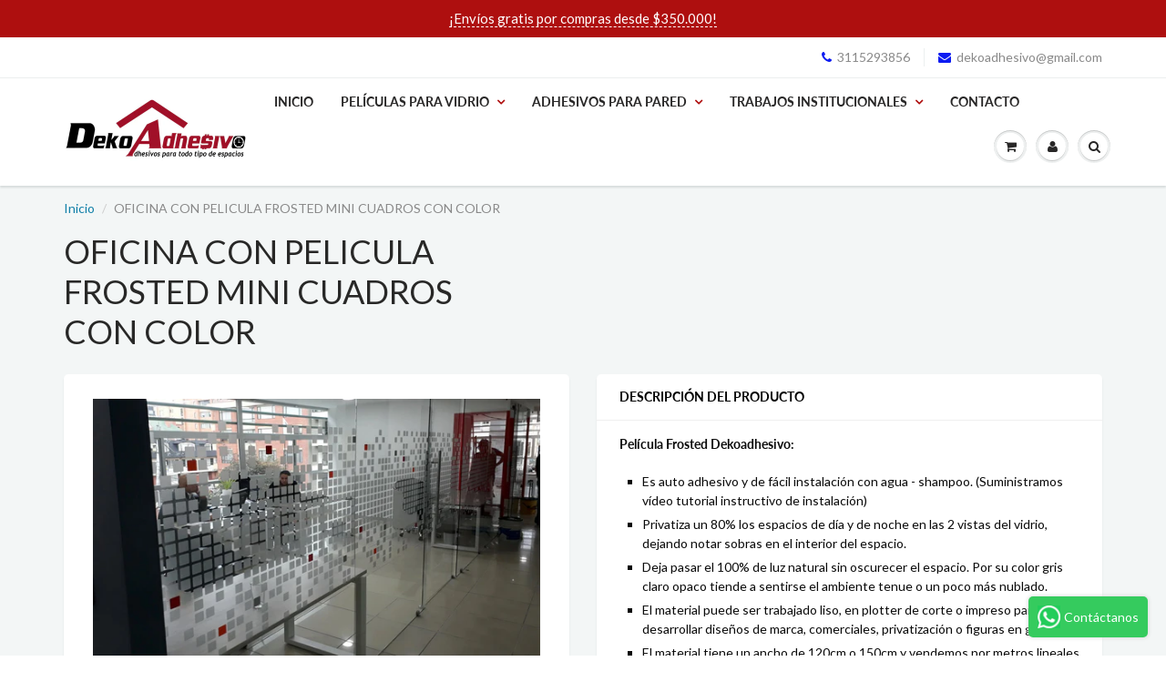

--- FILE ---
content_type: text/html; charset=utf-8
request_url: https://dekoadhesivo.com/products/oficina-con-pelicula-frosted-mini-cuadros-con-color
body_size: 18620
content:
<!doctype html>
<html lang="en" class="noIE">
  <head>

    <!-- Basic page needs ================================================== -->
    <meta charset="utf-8">
    <meta name="viewport" content="width=device-width, initial-scale=1, maximum-scale=1">

    <!-- Title and description ================================================== -->
    <title>
      OFICINA CON PELICULA FROSTED MINI CUADROS CON COLOR &ndash; Dekoadhesivo
    </title>

    
    <meta name="description" content="Película Frosted Dekoadhesivo: Es auto adhesivo y de fácil instalación con agua - shampoo. (Suministramos vídeo tutorial instructivo de instalación)  Privatiza un 80% los espacios de día y de noche en las 2 vistas del vidrio, dejando notar sobras en el interior del espacio. Deja pasar el 100% de luz natural sin oscurec">
    

    <!-- Helpers ================================================== -->
     <meta property="og:url" content="https://dekoadhesivo.com/products/oficina-con-pelicula-frosted-mini-cuadros-con-color">
 <meta property="og:site_name" content="Dekoadhesivo">

  <meta property="og:type" content="product">
  <meta property="og:title" content="OFICINA CON PELICULA FROSTED MINI CUADROS CON COLOR">
  
  <meta property="og:image" content="http://dekoadhesivo.com/cdn/shop/products/Diseno-pelicula-frosted-para-oficina_Dekoadhesivo_33_800x.jpg?v=1572039408">
  <meta property="og:image:secure_url" content="https://dekoadhesivo.com/cdn/shop/products/Diseno-pelicula-frosted-para-oficina_Dekoadhesivo_33_800x.jpg?v=1572039408">
  
  <meta property="og:image" content="http://dekoadhesivo.com/cdn/shop/products/Diseno-pelicula-frosted-para-oficina_Dekoadhesivo_31_800x.jpeg?v=1571723983">
  <meta property="og:image:secure_url" content="https://dekoadhesivo.com/cdn/shop/products/Diseno-pelicula-frosted-para-oficina_Dekoadhesivo_31_800x.jpeg?v=1571723983">
  
  <meta property="og:price:amount" content="35.000,00">
  <meta property="og:price:currency" content="COP">


	
  		<meta property="og:description" content="Película Frosted Dekoadhesivo: Es auto adhesivo y de fácil instalación con agua - shampoo. (Suministramos vídeo tutorial instructivo de instalación)  Privatiza un 80% los espacios de día y de noche en las 2 vistas del vidrio, dejando notar sobras en el interior del espacio. Deja pasar el 100% de luz natural sin oscurec">
	

 




<meta name="twitter:card" content="summary">

  <meta name="twitter:title" content="OFICINA CON PELICULA FROSTED MINI CUADROS CON COLOR">
  <meta name="twitter:description" content="Película Frosted Dekoadhesivo: Es auto adhesivo y de fácil instalación con agua - shampoo. (Suministramos vídeo tutorial instructivo de instalación)  Privatiza un 80% los espacios de día y de noche en las 2 vistas del vidrio, dejando notar sobras en el interior del espacio. Deja pasar el 100% de luz natural sin oscurecer el espacio. Por su color gris claro opaco tiende a sentirse el ambiente tenue o un poco más nublado.  El material puede ser trabajado liso, en plotter de corte o impreso para desarrollar diseños de marca, comerciales, privatización o figuras en general.   El material tiene un ancho de 120cm o 150cm y vendemos por metros lineales (120cm x 100cm)cada uno en 18mil o de (150cm x 100cm) cada uno en $20mil ya que el rollo original viene de 60 metros. Tiene un terminado gris mate opaco. Proporciona acabados">
  <meta name="twitter:image" content="https://dekoadhesivo.com/cdn/shop/products/Diseno-pelicula-frosted-para-oficina_Dekoadhesivo_33_800x.jpg?v=1572039408">
  <meta name="twitter:image:width" content="240">
  <meta name="twitter:image:height" content="240">

    <link rel="canonical" href="https://dekoadhesivo.com/products/oficina-con-pelicula-frosted-mini-cuadros-con-color">
    <meta name="viewport" content="width=device-width,initial-scale=1">
    <meta name="theme-color" content="#0c1bf2">

    
    <link rel="shortcut icon" href="//dekoadhesivo.com/cdn/shop/t/8/assets/favicon.png?v=161287327776182797711568037985" type="image/png" />
    
    <link href="//dekoadhesivo.com/cdn/shop/t/8/assets/apps.css?v=167078766235922104241567785962" rel="stylesheet" type="text/css" media="all" />
    <link href="//dekoadhesivo.com/cdn/shop/t/8/assets/style.css?v=159669887184386622741759259419" rel="stylesheet" type="text/css" media="all" />
    <link href="//dekoadhesivo.com/cdn/shop/t/8/assets/flexslider.css?v=134900308583848906381568242280" rel="stylesheet" type="text/css" media="all" />
    <link href="//dekoadhesivo.com/cdn/shop/t/8/assets/flexslider-product.css?v=81096016885741273441568242280" rel="stylesheet" type="text/css" media="all" />

    
    
    <!-- Header hook for plugins ================================================== -->
    <script>window.performance && window.performance.mark && window.performance.mark('shopify.content_for_header.start');</script><meta id="shopify-digital-wallet" name="shopify-digital-wallet" content="/25493962849/digital_wallets/dialog">
<link rel="alternate" type="application/json+oembed" href="https://dekoadhesivo.com/products/oficina-con-pelicula-frosted-mini-cuadros-con-color.oembed">
<script async="async" src="/checkouts/internal/preloads.js?locale=es-CO"></script>
<script id="shopify-features" type="application/json">{"accessToken":"9f15a6560ffb6db4fca1c58e0d57fe1a","betas":["rich-media-storefront-analytics"],"domain":"dekoadhesivo.com","predictiveSearch":true,"shopId":25493962849,"locale":"es"}</script>
<script>var Shopify = Shopify || {};
Shopify.shop = "dekoadhesivo.myshopify.com";
Shopify.locale = "es";
Shopify.currency = {"active":"COP","rate":"1.0"};
Shopify.country = "CO";
Shopify.theme = {"name":"ShowTime","id":75924111457,"schema_name":"ShowTime","schema_version":"6.2.2","theme_store_id":687,"role":"main"};
Shopify.theme.handle = "null";
Shopify.theme.style = {"id":null,"handle":null};
Shopify.cdnHost = "dekoadhesivo.com/cdn";
Shopify.routes = Shopify.routes || {};
Shopify.routes.root = "/";</script>
<script type="module">!function(o){(o.Shopify=o.Shopify||{}).modules=!0}(window);</script>
<script>!function(o){function n(){var o=[];function n(){o.push(Array.prototype.slice.apply(arguments))}return n.q=o,n}var t=o.Shopify=o.Shopify||{};t.loadFeatures=n(),t.autoloadFeatures=n()}(window);</script>
<script id="shop-js-analytics" type="application/json">{"pageType":"product"}</script>
<script defer="defer" async type="module" src="//dekoadhesivo.com/cdn/shopifycloud/shop-js/modules/v2/client.init-shop-cart-sync_CvZOh8Af.es.esm.js"></script>
<script defer="defer" async type="module" src="//dekoadhesivo.com/cdn/shopifycloud/shop-js/modules/v2/chunk.common_3Rxs6Qxh.esm.js"></script>
<script type="module">
  await import("//dekoadhesivo.com/cdn/shopifycloud/shop-js/modules/v2/client.init-shop-cart-sync_CvZOh8Af.es.esm.js");
await import("//dekoadhesivo.com/cdn/shopifycloud/shop-js/modules/v2/chunk.common_3Rxs6Qxh.esm.js");

  window.Shopify.SignInWithShop?.initShopCartSync?.({"fedCMEnabled":true,"windoidEnabled":true});

</script>
<script>(function() {
  var isLoaded = false;
  function asyncLoad() {
    if (isLoaded) return;
    isLoaded = true;
    var urls = ["https:\/\/cdn.shopify.com\/s\/files\/1\/0683\/1371\/0892\/files\/splmn-shopify-prod-August-31.min.js?v=1693985059\u0026shop=dekoadhesivo.myshopify.com"];
    for (var i = 0; i < urls.length; i++) {
      var s = document.createElement('script');
      s.type = 'text/javascript';
      s.async = true;
      s.src = urls[i];
      var x = document.getElementsByTagName('script')[0];
      x.parentNode.insertBefore(s, x);
    }
  };
  if(window.attachEvent) {
    window.attachEvent('onload', asyncLoad);
  } else {
    window.addEventListener('load', asyncLoad, false);
  }
})();</script>
<script id="__st">var __st={"a":25493962849,"offset":-18000,"reqid":"288eb10a-265f-44d3-9f45-24cf13f68139-1768611269","pageurl":"dekoadhesivo.com\/products\/oficina-con-pelicula-frosted-mini-cuadros-con-color","u":"2879ea5bf28b","p":"product","rtyp":"product","rid":4017882333281};</script>
<script>window.ShopifyPaypalV4VisibilityTracking = true;</script>
<script id="captcha-bootstrap">!function(){'use strict';const t='contact',e='account',n='new_comment',o=[[t,t],['blogs',n],['comments',n],[t,'customer']],c=[[e,'customer_login'],[e,'guest_login'],[e,'recover_customer_password'],[e,'create_customer']],r=t=>t.map((([t,e])=>`form[action*='/${t}']:not([data-nocaptcha='true']) input[name='form_type'][value='${e}']`)).join(','),a=t=>()=>t?[...document.querySelectorAll(t)].map((t=>t.form)):[];function s(){const t=[...o],e=r(t);return a(e)}const i='password',u='form_key',d=['recaptcha-v3-token','g-recaptcha-response','h-captcha-response',i],f=()=>{try{return window.sessionStorage}catch{return}},m='__shopify_v',_=t=>t.elements[u];function p(t,e,n=!1){try{const o=window.sessionStorage,c=JSON.parse(o.getItem(e)),{data:r}=function(t){const{data:e,action:n}=t;return t[m]||n?{data:e,action:n}:{data:t,action:n}}(c);for(const[e,n]of Object.entries(r))t.elements[e]&&(t.elements[e].value=n);n&&o.removeItem(e)}catch(o){console.error('form repopulation failed',{error:o})}}const l='form_type',E='cptcha';function T(t){t.dataset[E]=!0}const w=window,h=w.document,L='Shopify',v='ce_forms',y='captcha';let A=!1;((t,e)=>{const n=(g='f06e6c50-85a8-45c8-87d0-21a2b65856fe',I='https://cdn.shopify.com/shopifycloud/storefront-forms-hcaptcha/ce_storefront_forms_captcha_hcaptcha.v1.5.2.iife.js',D={infoText:'Protegido por hCaptcha',privacyText:'Privacidad',termsText:'Términos'},(t,e,n)=>{const o=w[L][v],c=o.bindForm;if(c)return c(t,g,e,D).then(n);var r;o.q.push([[t,g,e,D],n]),r=I,A||(h.body.append(Object.assign(h.createElement('script'),{id:'captcha-provider',async:!0,src:r})),A=!0)});var g,I,D;w[L]=w[L]||{},w[L][v]=w[L][v]||{},w[L][v].q=[],w[L][y]=w[L][y]||{},w[L][y].protect=function(t,e){n(t,void 0,e),T(t)},Object.freeze(w[L][y]),function(t,e,n,w,h,L){const[v,y,A,g]=function(t,e,n){const i=e?o:[],u=t?c:[],d=[...i,...u],f=r(d),m=r(i),_=r(d.filter((([t,e])=>n.includes(e))));return[a(f),a(m),a(_),s()]}(w,h,L),I=t=>{const e=t.target;return e instanceof HTMLFormElement?e:e&&e.form},D=t=>v().includes(t);t.addEventListener('submit',(t=>{const e=I(t);if(!e)return;const n=D(e)&&!e.dataset.hcaptchaBound&&!e.dataset.recaptchaBound,o=_(e),c=g().includes(e)&&(!o||!o.value);(n||c)&&t.preventDefault(),c&&!n&&(function(t){try{if(!f())return;!function(t){const e=f();if(!e)return;const n=_(t);if(!n)return;const o=n.value;o&&e.removeItem(o)}(t);const e=Array.from(Array(32),(()=>Math.random().toString(36)[2])).join('');!function(t,e){_(t)||t.append(Object.assign(document.createElement('input'),{type:'hidden',name:u})),t.elements[u].value=e}(t,e),function(t,e){const n=f();if(!n)return;const o=[...t.querySelectorAll(`input[type='${i}']`)].map((({name:t})=>t)),c=[...d,...o],r={};for(const[a,s]of new FormData(t).entries())c.includes(a)||(r[a]=s);n.setItem(e,JSON.stringify({[m]:1,action:t.action,data:r}))}(t,e)}catch(e){console.error('failed to persist form',e)}}(e),e.submit())}));const S=(t,e)=>{t&&!t.dataset[E]&&(n(t,e.some((e=>e===t))),T(t))};for(const o of['focusin','change'])t.addEventListener(o,(t=>{const e=I(t);D(e)&&S(e,y())}));const B=e.get('form_key'),M=e.get(l),P=B&&M;t.addEventListener('DOMContentLoaded',(()=>{const t=y();if(P)for(const e of t)e.elements[l].value===M&&p(e,B);[...new Set([...A(),...v().filter((t=>'true'===t.dataset.shopifyCaptcha))])].forEach((e=>S(e,t)))}))}(h,new URLSearchParams(w.location.search),n,t,e,['guest_login'])})(!0,!0)}();</script>
<script integrity="sha256-4kQ18oKyAcykRKYeNunJcIwy7WH5gtpwJnB7kiuLZ1E=" data-source-attribution="shopify.loadfeatures" defer="defer" src="//dekoadhesivo.com/cdn/shopifycloud/storefront/assets/storefront/load_feature-a0a9edcb.js" crossorigin="anonymous"></script>
<script data-source-attribution="shopify.dynamic_checkout.dynamic.init">var Shopify=Shopify||{};Shopify.PaymentButton=Shopify.PaymentButton||{isStorefrontPortableWallets:!0,init:function(){window.Shopify.PaymentButton.init=function(){};var t=document.createElement("script");t.src="https://dekoadhesivo.com/cdn/shopifycloud/portable-wallets/latest/portable-wallets.es.js",t.type="module",document.head.appendChild(t)}};
</script>
<script data-source-attribution="shopify.dynamic_checkout.buyer_consent">
  function portableWalletsHideBuyerConsent(e){var t=document.getElementById("shopify-buyer-consent"),n=document.getElementById("shopify-subscription-policy-button");t&&n&&(t.classList.add("hidden"),t.setAttribute("aria-hidden","true"),n.removeEventListener("click",e))}function portableWalletsShowBuyerConsent(e){var t=document.getElementById("shopify-buyer-consent"),n=document.getElementById("shopify-subscription-policy-button");t&&n&&(t.classList.remove("hidden"),t.removeAttribute("aria-hidden"),n.addEventListener("click",e))}window.Shopify?.PaymentButton&&(window.Shopify.PaymentButton.hideBuyerConsent=portableWalletsHideBuyerConsent,window.Shopify.PaymentButton.showBuyerConsent=portableWalletsShowBuyerConsent);
</script>
<script>
  function portableWalletsCleanup(e){e&&e.src&&console.error("Failed to load portable wallets script "+e.src);var t=document.querySelectorAll("shopify-accelerated-checkout .shopify-payment-button__skeleton, shopify-accelerated-checkout-cart .wallet-cart-button__skeleton"),e=document.getElementById("shopify-buyer-consent");for(let e=0;e<t.length;e++)t[e].remove();e&&e.remove()}function portableWalletsNotLoadedAsModule(e){e instanceof ErrorEvent&&"string"==typeof e.message&&e.message.includes("import.meta")&&"string"==typeof e.filename&&e.filename.includes("portable-wallets")&&(window.removeEventListener("error",portableWalletsNotLoadedAsModule),window.Shopify.PaymentButton.failedToLoad=e,"loading"===document.readyState?document.addEventListener("DOMContentLoaded",window.Shopify.PaymentButton.init):window.Shopify.PaymentButton.init())}window.addEventListener("error",portableWalletsNotLoadedAsModule);
</script>

<script type="module" src="https://dekoadhesivo.com/cdn/shopifycloud/portable-wallets/latest/portable-wallets.es.js" onError="portableWalletsCleanup(this)" crossorigin="anonymous"></script>
<script nomodule>
  document.addEventListener("DOMContentLoaded", portableWalletsCleanup);
</script>

<link id="shopify-accelerated-checkout-styles" rel="stylesheet" media="screen" href="https://dekoadhesivo.com/cdn/shopifycloud/portable-wallets/latest/accelerated-checkout-backwards-compat.css" crossorigin="anonymous">
<style id="shopify-accelerated-checkout-cart">
        #shopify-buyer-consent {
  margin-top: 1em;
  display: inline-block;
  width: 100%;
}

#shopify-buyer-consent.hidden {
  display: none;
}

#shopify-subscription-policy-button {
  background: none;
  border: none;
  padding: 0;
  text-decoration: underline;
  font-size: inherit;
  cursor: pointer;
}

#shopify-subscription-policy-button::before {
  box-shadow: none;
}

      </style>

<script>window.performance && window.performance.mark && window.performance.mark('shopify.content_for_header.end');</script>

    <!--[if lt IE 9]>
    <script src="//html5shiv.googlecode.com/svn/trunk/html5.js" type="text/javascript"></script>
    <![endif]-->

    

    <script src="//dekoadhesivo.com/cdn/shop/t/8/assets/jquery.js?v=105778841822381192391567785946" type="text/javascript"></script>
    
    <script src="//dekoadhesivo.com/cdn/shop/t/8/assets/lazysizes.js?v=68441465964607740661567785946" async="async"></script>
    
    
    <!-- Theme Global App JS ================================================== -->
    <script>
      var app = app || {
        data:{
          template:"product",
          money_format: "${{amount_with_comma_separator}}"
        }
      }
  
    </script>
    <noscript>
  <style>
    .article_img_block > figure > img:nth-child(2), 
    .catalog_c .collection-box > img:nth-child(2),
    .gallery_container  .box > figure > img:nth-child(2),
    .image_with_text_container .box > figure > img:nth-child(2),
    .collection-list-row .box_1 > a > img:nth-child(2),
    .featured-products .product-image > a > img:nth-child(2){
      display: none !important
    }
  </style>
</noscript>
  <link href="https://monorail-edge.shopifysvc.com" rel="dns-prefetch">
<script>(function(){if ("sendBeacon" in navigator && "performance" in window) {try {var session_token_from_headers = performance.getEntriesByType('navigation')[0].serverTiming.find(x => x.name == '_s').description;} catch {var session_token_from_headers = undefined;}var session_cookie_matches = document.cookie.match(/_shopify_s=([^;]*)/);var session_token_from_cookie = session_cookie_matches && session_cookie_matches.length === 2 ? session_cookie_matches[1] : "";var session_token = session_token_from_headers || session_token_from_cookie || "";function handle_abandonment_event(e) {var entries = performance.getEntries().filter(function(entry) {return /monorail-edge.shopifysvc.com/.test(entry.name);});if (!window.abandonment_tracked && entries.length === 0) {window.abandonment_tracked = true;var currentMs = Date.now();var navigation_start = performance.timing.navigationStart;var payload = {shop_id: 25493962849,url: window.location.href,navigation_start,duration: currentMs - navigation_start,session_token,page_type: "product"};window.navigator.sendBeacon("https://monorail-edge.shopifysvc.com/v1/produce", JSON.stringify({schema_id: "online_store_buyer_site_abandonment/1.1",payload: payload,metadata: {event_created_at_ms: currentMs,event_sent_at_ms: currentMs}}));}}window.addEventListener('pagehide', handle_abandonment_event);}}());</script>
<script id="web-pixels-manager-setup">(function e(e,d,r,n,o){if(void 0===o&&(o={}),!Boolean(null===(a=null===(i=window.Shopify)||void 0===i?void 0:i.analytics)||void 0===a?void 0:a.replayQueue)){var i,a;window.Shopify=window.Shopify||{};var t=window.Shopify;t.analytics=t.analytics||{};var s=t.analytics;s.replayQueue=[],s.publish=function(e,d,r){return s.replayQueue.push([e,d,r]),!0};try{self.performance.mark("wpm:start")}catch(e){}var l=function(){var e={modern:/Edge?\/(1{2}[4-9]|1[2-9]\d|[2-9]\d{2}|\d{4,})\.\d+(\.\d+|)|Firefox\/(1{2}[4-9]|1[2-9]\d|[2-9]\d{2}|\d{4,})\.\d+(\.\d+|)|Chrom(ium|e)\/(9{2}|\d{3,})\.\d+(\.\d+|)|(Maci|X1{2}).+ Version\/(15\.\d+|(1[6-9]|[2-9]\d|\d{3,})\.\d+)([,.]\d+|)( \(\w+\)|)( Mobile\/\w+|) Safari\/|Chrome.+OPR\/(9{2}|\d{3,})\.\d+\.\d+|(CPU[ +]OS|iPhone[ +]OS|CPU[ +]iPhone|CPU IPhone OS|CPU iPad OS)[ +]+(15[._]\d+|(1[6-9]|[2-9]\d|\d{3,})[._]\d+)([._]\d+|)|Android:?[ /-](13[3-9]|1[4-9]\d|[2-9]\d{2}|\d{4,})(\.\d+|)(\.\d+|)|Android.+Firefox\/(13[5-9]|1[4-9]\d|[2-9]\d{2}|\d{4,})\.\d+(\.\d+|)|Android.+Chrom(ium|e)\/(13[3-9]|1[4-9]\d|[2-9]\d{2}|\d{4,})\.\d+(\.\d+|)|SamsungBrowser\/([2-9]\d|\d{3,})\.\d+/,legacy:/Edge?\/(1[6-9]|[2-9]\d|\d{3,})\.\d+(\.\d+|)|Firefox\/(5[4-9]|[6-9]\d|\d{3,})\.\d+(\.\d+|)|Chrom(ium|e)\/(5[1-9]|[6-9]\d|\d{3,})\.\d+(\.\d+|)([\d.]+$|.*Safari\/(?![\d.]+ Edge\/[\d.]+$))|(Maci|X1{2}).+ Version\/(10\.\d+|(1[1-9]|[2-9]\d|\d{3,})\.\d+)([,.]\d+|)( \(\w+\)|)( Mobile\/\w+|) Safari\/|Chrome.+OPR\/(3[89]|[4-9]\d|\d{3,})\.\d+\.\d+|(CPU[ +]OS|iPhone[ +]OS|CPU[ +]iPhone|CPU IPhone OS|CPU iPad OS)[ +]+(10[._]\d+|(1[1-9]|[2-9]\d|\d{3,})[._]\d+)([._]\d+|)|Android:?[ /-](13[3-9]|1[4-9]\d|[2-9]\d{2}|\d{4,})(\.\d+|)(\.\d+|)|Mobile Safari.+OPR\/([89]\d|\d{3,})\.\d+\.\d+|Android.+Firefox\/(13[5-9]|1[4-9]\d|[2-9]\d{2}|\d{4,})\.\d+(\.\d+|)|Android.+Chrom(ium|e)\/(13[3-9]|1[4-9]\d|[2-9]\d{2}|\d{4,})\.\d+(\.\d+|)|Android.+(UC? ?Browser|UCWEB|U3)[ /]?(15\.([5-9]|\d{2,})|(1[6-9]|[2-9]\d|\d{3,})\.\d+)\.\d+|SamsungBrowser\/(5\.\d+|([6-9]|\d{2,})\.\d+)|Android.+MQ{2}Browser\/(14(\.(9|\d{2,})|)|(1[5-9]|[2-9]\d|\d{3,})(\.\d+|))(\.\d+|)|K[Aa][Ii]OS\/(3\.\d+|([4-9]|\d{2,})\.\d+)(\.\d+|)/},d=e.modern,r=e.legacy,n=navigator.userAgent;return n.match(d)?"modern":n.match(r)?"legacy":"unknown"}(),u="modern"===l?"modern":"legacy",c=(null!=n?n:{modern:"",legacy:""})[u],f=function(e){return[e.baseUrl,"/wpm","/b",e.hashVersion,"modern"===e.buildTarget?"m":"l",".js"].join("")}({baseUrl:d,hashVersion:r,buildTarget:u}),m=function(e){var d=e.version,r=e.bundleTarget,n=e.surface,o=e.pageUrl,i=e.monorailEndpoint;return{emit:function(e){var a=e.status,t=e.errorMsg,s=(new Date).getTime(),l=JSON.stringify({metadata:{event_sent_at_ms:s},events:[{schema_id:"web_pixels_manager_load/3.1",payload:{version:d,bundle_target:r,page_url:o,status:a,surface:n,error_msg:t},metadata:{event_created_at_ms:s}}]});if(!i)return console&&console.warn&&console.warn("[Web Pixels Manager] No Monorail endpoint provided, skipping logging."),!1;try{return self.navigator.sendBeacon.bind(self.navigator)(i,l)}catch(e){}var u=new XMLHttpRequest;try{return u.open("POST",i,!0),u.setRequestHeader("Content-Type","text/plain"),u.send(l),!0}catch(e){return console&&console.warn&&console.warn("[Web Pixels Manager] Got an unhandled error while logging to Monorail."),!1}}}}({version:r,bundleTarget:l,surface:e.surface,pageUrl:self.location.href,monorailEndpoint:e.monorailEndpoint});try{o.browserTarget=l,function(e){var d=e.src,r=e.async,n=void 0===r||r,o=e.onload,i=e.onerror,a=e.sri,t=e.scriptDataAttributes,s=void 0===t?{}:t,l=document.createElement("script"),u=document.querySelector("head"),c=document.querySelector("body");if(l.async=n,l.src=d,a&&(l.integrity=a,l.crossOrigin="anonymous"),s)for(var f in s)if(Object.prototype.hasOwnProperty.call(s,f))try{l.dataset[f]=s[f]}catch(e){}if(o&&l.addEventListener("load",o),i&&l.addEventListener("error",i),u)u.appendChild(l);else{if(!c)throw new Error("Did not find a head or body element to append the script");c.appendChild(l)}}({src:f,async:!0,onload:function(){if(!function(){var e,d;return Boolean(null===(d=null===(e=window.Shopify)||void 0===e?void 0:e.analytics)||void 0===d?void 0:d.initialized)}()){var d=window.webPixelsManager.init(e)||void 0;if(d){var r=window.Shopify.analytics;r.replayQueue.forEach((function(e){var r=e[0],n=e[1],o=e[2];d.publishCustomEvent(r,n,o)})),r.replayQueue=[],r.publish=d.publishCustomEvent,r.visitor=d.visitor,r.initialized=!0}}},onerror:function(){return m.emit({status:"failed",errorMsg:"".concat(f," has failed to load")})},sri:function(e){var d=/^sha384-[A-Za-z0-9+/=]+$/;return"string"==typeof e&&d.test(e)}(c)?c:"",scriptDataAttributes:o}),m.emit({status:"loading"})}catch(e){m.emit({status:"failed",errorMsg:(null==e?void 0:e.message)||"Unknown error"})}}})({shopId: 25493962849,storefrontBaseUrl: "https://dekoadhesivo.com",extensionsBaseUrl: "https://extensions.shopifycdn.com/cdn/shopifycloud/web-pixels-manager",monorailEndpoint: "https://monorail-edge.shopifysvc.com/unstable/produce_batch",surface: "storefront-renderer",enabledBetaFlags: ["2dca8a86"],webPixelsConfigList: [{"id":"1308197033","configuration":"{\"tagID\":\"2613166801093\"}","eventPayloadVersion":"v1","runtimeContext":"STRICT","scriptVersion":"18031546ee651571ed29edbe71a3550b","type":"APP","apiClientId":3009811,"privacyPurposes":["ANALYTICS","MARKETING","SALE_OF_DATA"],"dataSharingAdjustments":{"protectedCustomerApprovalScopes":["read_customer_address","read_customer_email","read_customer_name","read_customer_personal_data","read_customer_phone"]}},{"id":"787120297","configuration":"{\"config\":\"{\\\"pixel_id\\\":\\\"G-VY3TWBC22Q\\\",\\\"gtag_events\\\":[{\\\"type\\\":\\\"begin_checkout\\\",\\\"action_label\\\":\\\"G-VY3TWBC22Q\\\"},{\\\"type\\\":\\\"search\\\",\\\"action_label\\\":\\\"G-VY3TWBC22Q\\\"},{\\\"type\\\":\\\"view_item\\\",\\\"action_label\\\":\\\"G-VY3TWBC22Q\\\"},{\\\"type\\\":\\\"purchase\\\",\\\"action_label\\\":\\\"G-VY3TWBC22Q\\\"},{\\\"type\\\":\\\"page_view\\\",\\\"action_label\\\":\\\"G-VY3TWBC22Q\\\"},{\\\"type\\\":\\\"add_payment_info\\\",\\\"action_label\\\":\\\"G-VY3TWBC22Q\\\"},{\\\"type\\\":\\\"add_to_cart\\\",\\\"action_label\\\":\\\"G-VY3TWBC22Q\\\"}],\\\"enable_monitoring_mode\\\":false}\"}","eventPayloadVersion":"v1","runtimeContext":"OPEN","scriptVersion":"b2a88bafab3e21179ed38636efcd8a93","type":"APP","apiClientId":1780363,"privacyPurposes":[],"dataSharingAdjustments":{"protectedCustomerApprovalScopes":["read_customer_address","read_customer_email","read_customer_name","read_customer_personal_data","read_customer_phone"]}},{"id":"61898921","eventPayloadVersion":"v1","runtimeContext":"LAX","scriptVersion":"1","type":"CUSTOM","privacyPurposes":["MARKETING"],"name":"Meta pixel (migrated)"},{"id":"87556265","eventPayloadVersion":"v1","runtimeContext":"LAX","scriptVersion":"1","type":"CUSTOM","privacyPurposes":["ANALYTICS"],"name":"Google Analytics tag (migrated)"},{"id":"shopify-app-pixel","configuration":"{}","eventPayloadVersion":"v1","runtimeContext":"STRICT","scriptVersion":"0450","apiClientId":"shopify-pixel","type":"APP","privacyPurposes":["ANALYTICS","MARKETING"]},{"id":"shopify-custom-pixel","eventPayloadVersion":"v1","runtimeContext":"LAX","scriptVersion":"0450","apiClientId":"shopify-pixel","type":"CUSTOM","privacyPurposes":["ANALYTICS","MARKETING"]}],isMerchantRequest: false,initData: {"shop":{"name":"Dekoadhesivo","paymentSettings":{"currencyCode":"COP"},"myshopifyDomain":"dekoadhesivo.myshopify.com","countryCode":"CO","storefrontUrl":"https:\/\/dekoadhesivo.com"},"customer":null,"cart":null,"checkout":null,"productVariants":[{"price":{"amount":35000.0,"currencyCode":"COP"},"product":{"title":"OFICINA CON PELICULA FROSTED MINI CUADROS CON COLOR","vendor":"Dekoadhesivo","id":"4017882333281","untranslatedTitle":"OFICINA CON PELICULA FROSTED MINI CUADROS CON COLOR","url":"\/products\/oficina-con-pelicula-frosted-mini-cuadros-con-color","type":""},"id":"29844329070689","image":{"src":"\/\/dekoadhesivo.com\/cdn\/shop\/products\/Diseno-pelicula-frosted-para-oficina_Dekoadhesivo_33.jpg?v=1572039408"},"sku":"","title":"Con corte 120cm metro lineal","untranslatedTitle":"Con corte 120cm metro lineal"},{"price":{"amount":75000.0,"currencyCode":"COP"},"product":{"title":"OFICINA CON PELICULA FROSTED MINI CUADROS CON COLOR","vendor":"Dekoadhesivo","id":"4017882333281","untranslatedTitle":"OFICINA CON PELICULA FROSTED MINI CUADROS CON COLOR","url":"\/products\/oficina-con-pelicula-frosted-mini-cuadros-con-color","type":""},"id":"29844329103457","image":{"src":"\/\/dekoadhesivo.com\/cdn\/shop\/products\/Diseno-pelicula-frosted-para-oficina_Dekoadhesivo_33.jpg?v=1572039408"},"sku":"","title":"Material instalado metro cuadrado","untranslatedTitle":"Material instalado metro cuadrado"}],"purchasingCompany":null},},"https://dekoadhesivo.com/cdn","fcfee988w5aeb613cpc8e4bc33m6693e112",{"modern":"","legacy":""},{"shopId":"25493962849","storefrontBaseUrl":"https:\/\/dekoadhesivo.com","extensionBaseUrl":"https:\/\/extensions.shopifycdn.com\/cdn\/shopifycloud\/web-pixels-manager","surface":"storefront-renderer","enabledBetaFlags":"[\"2dca8a86\"]","isMerchantRequest":"false","hashVersion":"fcfee988w5aeb613cpc8e4bc33m6693e112","publish":"custom","events":"[[\"page_viewed\",{}],[\"product_viewed\",{\"productVariant\":{\"price\":{\"amount\":35000.0,\"currencyCode\":\"COP\"},\"product\":{\"title\":\"OFICINA CON PELICULA FROSTED MINI CUADROS CON COLOR\",\"vendor\":\"Dekoadhesivo\",\"id\":\"4017882333281\",\"untranslatedTitle\":\"OFICINA CON PELICULA FROSTED MINI CUADROS CON COLOR\",\"url\":\"\/products\/oficina-con-pelicula-frosted-mini-cuadros-con-color\",\"type\":\"\"},\"id\":\"29844329070689\",\"image\":{\"src\":\"\/\/dekoadhesivo.com\/cdn\/shop\/products\/Diseno-pelicula-frosted-para-oficina_Dekoadhesivo_33.jpg?v=1572039408\"},\"sku\":\"\",\"title\":\"Con corte 120cm metro lineal\",\"untranslatedTitle\":\"Con corte 120cm metro lineal\"}}]]"});</script><script>
  window.ShopifyAnalytics = window.ShopifyAnalytics || {};
  window.ShopifyAnalytics.meta = window.ShopifyAnalytics.meta || {};
  window.ShopifyAnalytics.meta.currency = 'COP';
  var meta = {"product":{"id":4017882333281,"gid":"gid:\/\/shopify\/Product\/4017882333281","vendor":"Dekoadhesivo","type":"","handle":"oficina-con-pelicula-frosted-mini-cuadros-con-color","variants":[{"id":29844329070689,"price":3500000,"name":"OFICINA CON PELICULA FROSTED MINI CUADROS CON COLOR - Con corte 120cm metro lineal","public_title":"Con corte 120cm metro lineal","sku":""},{"id":29844329103457,"price":7500000,"name":"OFICINA CON PELICULA FROSTED MINI CUADROS CON COLOR - Material instalado metro cuadrado","public_title":"Material instalado metro cuadrado","sku":""}],"remote":false},"page":{"pageType":"product","resourceType":"product","resourceId":4017882333281,"requestId":"288eb10a-265f-44d3-9f45-24cf13f68139-1768611269"}};
  for (var attr in meta) {
    window.ShopifyAnalytics.meta[attr] = meta[attr];
  }
</script>
<script class="analytics">
  (function () {
    var customDocumentWrite = function(content) {
      var jquery = null;

      if (window.jQuery) {
        jquery = window.jQuery;
      } else if (window.Checkout && window.Checkout.$) {
        jquery = window.Checkout.$;
      }

      if (jquery) {
        jquery('body').append(content);
      }
    };

    var hasLoggedConversion = function(token) {
      if (token) {
        return document.cookie.indexOf('loggedConversion=' + token) !== -1;
      }
      return false;
    }

    var setCookieIfConversion = function(token) {
      if (token) {
        var twoMonthsFromNow = new Date(Date.now());
        twoMonthsFromNow.setMonth(twoMonthsFromNow.getMonth() + 2);

        document.cookie = 'loggedConversion=' + token + '; expires=' + twoMonthsFromNow;
      }
    }

    var trekkie = window.ShopifyAnalytics.lib = window.trekkie = window.trekkie || [];
    if (trekkie.integrations) {
      return;
    }
    trekkie.methods = [
      'identify',
      'page',
      'ready',
      'track',
      'trackForm',
      'trackLink'
    ];
    trekkie.factory = function(method) {
      return function() {
        var args = Array.prototype.slice.call(arguments);
        args.unshift(method);
        trekkie.push(args);
        return trekkie;
      };
    };
    for (var i = 0; i < trekkie.methods.length; i++) {
      var key = trekkie.methods[i];
      trekkie[key] = trekkie.factory(key);
    }
    trekkie.load = function(config) {
      trekkie.config = config || {};
      trekkie.config.initialDocumentCookie = document.cookie;
      var first = document.getElementsByTagName('script')[0];
      var script = document.createElement('script');
      script.type = 'text/javascript';
      script.onerror = function(e) {
        var scriptFallback = document.createElement('script');
        scriptFallback.type = 'text/javascript';
        scriptFallback.onerror = function(error) {
                var Monorail = {
      produce: function produce(monorailDomain, schemaId, payload) {
        var currentMs = new Date().getTime();
        var event = {
          schema_id: schemaId,
          payload: payload,
          metadata: {
            event_created_at_ms: currentMs,
            event_sent_at_ms: currentMs
          }
        };
        return Monorail.sendRequest("https://" + monorailDomain + "/v1/produce", JSON.stringify(event));
      },
      sendRequest: function sendRequest(endpointUrl, payload) {
        // Try the sendBeacon API
        if (window && window.navigator && typeof window.navigator.sendBeacon === 'function' && typeof window.Blob === 'function' && !Monorail.isIos12()) {
          var blobData = new window.Blob([payload], {
            type: 'text/plain'
          });

          if (window.navigator.sendBeacon(endpointUrl, blobData)) {
            return true;
          } // sendBeacon was not successful

        } // XHR beacon

        var xhr = new XMLHttpRequest();

        try {
          xhr.open('POST', endpointUrl);
          xhr.setRequestHeader('Content-Type', 'text/plain');
          xhr.send(payload);
        } catch (e) {
          console.log(e);
        }

        return false;
      },
      isIos12: function isIos12() {
        return window.navigator.userAgent.lastIndexOf('iPhone; CPU iPhone OS 12_') !== -1 || window.navigator.userAgent.lastIndexOf('iPad; CPU OS 12_') !== -1;
      }
    };
    Monorail.produce('monorail-edge.shopifysvc.com',
      'trekkie_storefront_load_errors/1.1',
      {shop_id: 25493962849,
      theme_id: 75924111457,
      app_name: "storefront",
      context_url: window.location.href,
      source_url: "//dekoadhesivo.com/cdn/s/trekkie.storefront.cd680fe47e6c39ca5d5df5f0a32d569bc48c0f27.min.js"});

        };
        scriptFallback.async = true;
        scriptFallback.src = '//dekoadhesivo.com/cdn/s/trekkie.storefront.cd680fe47e6c39ca5d5df5f0a32d569bc48c0f27.min.js';
        first.parentNode.insertBefore(scriptFallback, first);
      };
      script.async = true;
      script.src = '//dekoadhesivo.com/cdn/s/trekkie.storefront.cd680fe47e6c39ca5d5df5f0a32d569bc48c0f27.min.js';
      first.parentNode.insertBefore(script, first);
    };
    trekkie.load(
      {"Trekkie":{"appName":"storefront","development":false,"defaultAttributes":{"shopId":25493962849,"isMerchantRequest":null,"themeId":75924111457,"themeCityHash":"7800545779340338304","contentLanguage":"es","currency":"COP","eventMetadataId":"528e83fe-d6a0-4e3e-9dd1-9170087e6e34"},"isServerSideCookieWritingEnabled":true,"monorailRegion":"shop_domain","enabledBetaFlags":["65f19447"]},"Session Attribution":{},"S2S":{"facebookCapiEnabled":false,"source":"trekkie-storefront-renderer","apiClientId":580111}}
    );

    var loaded = false;
    trekkie.ready(function() {
      if (loaded) return;
      loaded = true;

      window.ShopifyAnalytics.lib = window.trekkie;

      var originalDocumentWrite = document.write;
      document.write = customDocumentWrite;
      try { window.ShopifyAnalytics.merchantGoogleAnalytics.call(this); } catch(error) {};
      document.write = originalDocumentWrite;

      window.ShopifyAnalytics.lib.page(null,{"pageType":"product","resourceType":"product","resourceId":4017882333281,"requestId":"288eb10a-265f-44d3-9f45-24cf13f68139-1768611269","shopifyEmitted":true});

      var match = window.location.pathname.match(/checkouts\/(.+)\/(thank_you|post_purchase)/)
      var token = match? match[1]: undefined;
      if (!hasLoggedConversion(token)) {
        setCookieIfConversion(token);
        window.ShopifyAnalytics.lib.track("Viewed Product",{"currency":"COP","variantId":29844329070689,"productId":4017882333281,"productGid":"gid:\/\/shopify\/Product\/4017882333281","name":"OFICINA CON PELICULA FROSTED MINI CUADROS CON COLOR - Con corte 120cm metro lineal","price":"35000.00","sku":"","brand":"Dekoadhesivo","variant":"Con corte 120cm metro lineal","category":"","nonInteraction":true,"remote":false},undefined,undefined,{"shopifyEmitted":true});
      window.ShopifyAnalytics.lib.track("monorail:\/\/trekkie_storefront_viewed_product\/1.1",{"currency":"COP","variantId":29844329070689,"productId":4017882333281,"productGid":"gid:\/\/shopify\/Product\/4017882333281","name":"OFICINA CON PELICULA FROSTED MINI CUADROS CON COLOR - Con corte 120cm metro lineal","price":"35000.00","sku":"","brand":"Dekoadhesivo","variant":"Con corte 120cm metro lineal","category":"","nonInteraction":true,"remote":false,"referer":"https:\/\/dekoadhesivo.com\/products\/oficina-con-pelicula-frosted-mini-cuadros-con-color"});
      }
    });


        var eventsListenerScript = document.createElement('script');
        eventsListenerScript.async = true;
        eventsListenerScript.src = "//dekoadhesivo.com/cdn/shopifycloud/storefront/assets/shop_events_listener-3da45d37.js";
        document.getElementsByTagName('head')[0].appendChild(eventsListenerScript);

})();</script>
  <script>
  if (!window.ga || (window.ga && typeof window.ga !== 'function')) {
    window.ga = function ga() {
      (window.ga.q = window.ga.q || []).push(arguments);
      if (window.Shopify && window.Shopify.analytics && typeof window.Shopify.analytics.publish === 'function') {
        window.Shopify.analytics.publish("ga_stub_called", {}, {sendTo: "google_osp_migration"});
      }
      console.error("Shopify's Google Analytics stub called with:", Array.from(arguments), "\nSee https://help.shopify.com/manual/promoting-marketing/pixels/pixel-migration#google for more information.");
    };
    if (window.Shopify && window.Shopify.analytics && typeof window.Shopify.analytics.publish === 'function') {
      window.Shopify.analytics.publish("ga_stub_initialized", {}, {sendTo: "google_osp_migration"});
    }
  }
</script>
<script
  defer
  src="https://dekoadhesivo.com/cdn/shopifycloud/perf-kit/shopify-perf-kit-3.0.4.min.js"
  data-application="storefront-renderer"
  data-shop-id="25493962849"
  data-render-region="gcp-us-central1"
  data-page-type="product"
  data-theme-instance-id="75924111457"
  data-theme-name="ShowTime"
  data-theme-version="6.2.2"
  data-monorail-region="shop_domain"
  data-resource-timing-sampling-rate="10"
  data-shs="true"
  data-shs-beacon="true"
  data-shs-export-with-fetch="true"
  data-shs-logs-sample-rate="1"
  data-shs-beacon-endpoint="https://dekoadhesivo.com/api/collect"
></script>
</head>

  <body id="oficina-con-pelicula-frosted-mini-cuadros-con-color" class="template-product" >
    <div class="wsmenucontainer clearfix">
      <div class="overlapblackbg"></div>
      

      <div id="shopify-section-header" class="shopify-section">
    <div class="promo-bar">
  
  <a href="/pages/contacto">
  
  
  	¡Envíos gratis por compras desde $350.000!
  
  
  </a>
  
</div>



<div id="header" data-section-id="header" data-section-type="header-section">
        
        
        
<div class="header_top">
  <div class="container">
    <div class="top_menu">
      
      <ul>
        
      </ul>
      
    </div>
    <div class="hed_right">
      <ul>
        
        <li><a href="tel:3115293856"><span class="fa fa-phone"></span>3115293856</a></li>
        
        
        <li><a href="mailto:dekoadhesivo@gmail.com"><span class="fa fa-envelope"></span>dekoadhesivo@gmail.com</a></li>
        
            
      </ul>
    </div>
  </div>
</div>


        

        <div class="header_bot  enabled-sticky-menu ">
          <div class="header_content">
            <div class="container">

              
              <div id="nav">
  <nav class="navbar" role="navigation">
    <div class="navbar-header">
      <a href="#" class="visible-ms visible-xs pull-right navbar-cart" id="wsnavtoggle"><div class="cart-icon"><i class="fa fa-bars"></i></div></a>
      
      <li class="dropdown-grid no-open-arrow visible-ms visible-xs account-icon-mobile navbar-cart">
        <a data-toggle="dropdown" href="javascript:;" class="dropdown-toggle navbar-cart" aria-expanded="true"><span class="icons"><i class="fa fa-user"></i></span></a>
        <div class="dropdown-grid-wrapper mobile-grid-wrapper">
          <div class="dropdown-menu no-padding col-xs-12 col-sm-5" role="menu">
            

<div class="menu_c acc_menu">
  <div class="menu_title clearfix">
    <h4>Mi cuenta </h4>
     
  </div>

  
    <div class="login_frm">
      <p class="text-center">Bienvenido a Dekoadhesivo!</p>
      <div class="remember">
        <a href="/account/login" class="signin_btn btn_c">Iniciar sesión</a>
        <a href="/account/register" class="signin_btn btn_c">Crear una cuenta</a>
      </div>
    </div>
  
</div>
          </div>
        </div>
      </li>
      
      <a href="javascript:void(0);" data-href="/cart" class="visible-ms visible-xs pull-right navbar-cart cart-popup"><div class="cart-icon"><span class="count hidden">0</span><i class="fa fa-shopping-cart"></i></div></a>
       
        <div class="visible-mobile-sm mobile-landscape-search"> 
          <div class="fixed-search navbar-cart">    
          


<form action="/search" method="get" role="search">
  <div class="menu_c search_menu">
    <div class="search_box">
      
      <input type="search" name="q" value="" class="txtbox" placeholder="Buscar" aria-label="Buscar">
      <button class="btn btn-link" type="submit" value="Buscar"><span class="fa fa-search"></span></button>
    </div>
  </div>
</form>
          </div>
        </div>
      
      
        
        
        

              <a class="navbar-brand" href="/" style="max-width:215px">
                <img src="//dekoadhesivo.com/cdn/shop/files/LOGO-DEKOADHESIVO-03_400x.jpg?v=1613685407"
                     alt="Dekoadhesivo " />
              </a>

          
        
        
    </div>
    <!-- code here -->
    <nav class="wsmenu clearfix multi-drop" role="navigation">
      <ul class="mobile-sub wsmenu-list mega_menu_simple_menu">
        
        
        <li><a href="/">Inicio</a></li>
        
        
        
        <li  class="has-submenu"><a href="/collections/peliculas-para-vidrio" aria-controls="megamenu_items-peliculas-para-vidrio" aria-haspopup="true" aria-expanded="false">Películas para Vidrio<span class="arrow"></span></a>
          <ul id="megamenu_items-peliculas-para-vidrio" class="wsmenu-submenu">
            
              
         	   <li><a href="/collections/peliculas-decorativas">Peliculas Decorativas</a></li>
         	  
            
              
              <li class="has-submenu-sub"><a href="/collections/pelicula-frosted" aria-controls="megamenu_items-pelicula-frosted" aria-haspopup="true" aria-expanded="false">Película Frosted<span class="left-arrow"></span></a>
                <ul class="wsmenu-submenu-sub" id="megamenu_items-pelicula-frosted">
                    
                    
                      <li><a href="/collections/frosted-impreso">Frosted Impreso</a></li>
                     
                    
                    
                      <li><a href="/collections/frosted-con-corte">Frosted con Corte</a></li>
                     
                    
                    
                      <li><a href="/collections/frosted-liso">Frosted Liso</a></li>
                     
                  
                </ul>
              </li>
              
            
              
         	   <li><a href="/collections/pelicula-esmeril-o-sandblasting">Película Esmeril o Sandblasting</a></li>
         	  
            
              
              <li class="has-submenu-sub"><a href="/collections/peliculas-tipo-persiana" aria-controls="megamenu_items-peliculas-tipo-persiana" aria-haspopup="true" aria-expanded="false">Películas Tipo Persiana<span class="left-arrow"></span></a>
                <ul class="wsmenu-submenu-sub" id="megamenu_items-peliculas-tipo-persiana">
                    
                    
                      <li><a href="/collections/persiana-1x1-2-cm">Persiana 1x1/2 cm</a></li>
                     
                    
                    
                      <li><a href="/collections/persiana-3x1cm">Persiana 3x1cm</a></li>
                     
                    
                    
                      <li><a href="/collections/persiana-degrade">Persiana Degrade</a></li>
                     
                  
                </ul>
              </li>
              
            
              
         	   <li><a href="/collections/pelicula-de-seguridad">Peliculas de Seguridad</a></li>
         	  
            
              
         	   <li><a href="/collections/peliculas-de-control-solar">Películas de Control Solar</a></li>
         	  
            
              
         	   <li><a href="/collections/microperforado">Microperforado</a></li>
         	  
            
              
         	   <li><a href="/products/pelicula-espejo">Película Espejo</a></li>
         	  
            
          </ul>  
        </li>
        
        
        
        <li  class="has-submenu"><a href="/collections/adhesivos-para-pared" aria-controls="megamenu_items-adhesivos-para-pared" aria-haspopup="true" aria-expanded="false">Adhesivos para pared<span class="arrow"></span></a>
          <ul id="megamenu_items-adhesivos-para-pared" class="wsmenu-submenu">
            
              
              <li class="has-submenu-sub"><a href="/collections/fotomurales" aria-controls="megamenu_items-fotomurales" aria-haspopup="true" aria-expanded="false">Fotomurales<span class="left-arrow"></span></a>
                <ul class="wsmenu-submenu-sub" id="megamenu_items-fotomurales">
                    
                    
                      <li><a href="/collections/fotomurales">Para pared</a></li>
                     
                    
                    
                      <li><a href="/collections/trabajos-institucionales">Para Vidrio</a></li>
                     
                    
                    
                      <li><a href="/collections/fotomurales-3d">Fotomurales 3D perforación en muro</a></li>
                     
                    
                    
                      <li><a href="/collections/fotomurales-tipo-ventana">Fotomurales Tipo Ventana</a></li>
                     
                  
                </ul>
              </li>
              
            
              
              <li class="has-submenu-sub"><a href="/collections/adhesivos-para-pared" aria-controls="megamenu_items-papel-tapiz" aria-haspopup="true" aria-expanded="false">Papel tapiz <span class="left-arrow"></span></a>
                <ul class="wsmenu-submenu-sub" id="megamenu_items-papel-tapiz">
                    
                    
                      <li><a href="/collections/papel-tapiz-adhesivo-tipo-piedra">Papel tapiz Adhesivo piedra</a></li>
                     
                    
                    
                      <li><a href="/collections/papel-tapiz-textura-tipo-madera">Papel tapiz Adhesivo Madera</a></li>
                     
                    
                    
                      <li><a href="/collections/papel-tapiz-tipo-ladrillo">Papel tapiz Adhesivo ladrillo</a></li>
                     
                    
                    
                      <li><a href="/collections/papel-tapiz-texturizas-modernas">Papel Tapiz Texturizado</a></li>
                     
                    
                    
                      <li><a href="/collections/papel-tapiz-adhesivo-tipo-marmol">Papel tapiz Mármol</a></li>
                     
                  
                </ul>
              </li>
              
            
              
              <li class="has-submenu-sub"><a href="/collections/vinilos-decorativos" aria-controls="megamenu_items-vinilos-decorativos" aria-haspopup="true" aria-expanded="false">Vinilos decorativos<span class="left-arrow"></span></a>
                <ul class="wsmenu-submenu-sub" id="megamenu_items-vinilos-decorativos">
                    
                    
                      <li><a href="/collections/animales">Animales</a></li>
                     
                    
                    
                      <li><a href="/collections/vinilos-decorativoss">Árboles </a></li>
                     
                    
                    
                      <li><a href="/collections/bano">Baño</a></li>
                     
                    
                    
                      <li><a href="/collections/circulos">Círculos</a></li>
                     
                    
                    
                      <li><a href="/collections/ciudades">Ciudades</a></li>
                     
                    
                    
                      <li><a href="/collections/cocina-y-comedor-1">Cocina y Comedor</a></li>
                     
                    
                    
                      <li><a href="/collections/cuadros">Cuadros</a></li>
                     
                    
                    
                      <li><a href="/collections/deportes">Deportes</a></li>
                     
                    
                    
                      <li><a href="/collections/disenos-especiales">Diseños Especiales</a></li>
                     
                    
                    
                      <li><a href="/collections/florales">Florales</a></li>
                     
                    
                    
                      <li><a href="/collections/frases">Frases</a></li>
                     
                    
                    
                      <li><a href="/collections/mujeres-adhesivos">Mujeres</a></li>
                     
                    
                    
                      <li><a href="/collections/musicales">Musicales</a></li>
                     
                    
                    
                      <li><a href="/collections/vinilos-infantiles">Vinilos infantiles</a></li>
                     
                  
                </ul>
              </li>
              
            
          </ul>  
        </li>
        
        
        
        <li  class="has-submenu"><a href="/collections/trabajos-institucionales" aria-controls="megamenu_items-trabajos-institucionales" aria-haspopup="true" aria-expanded="false">Trabajos institucionales<span class="arrow"></span></a>
          <ul id="megamenu_items-trabajos-institucionales" class="wsmenu-submenu">
            
              
         	   <li><a href="/collections/logotipos">Logotipos</a></li>
         	  
            
              
         	   <li><a href="/collections/oficinas">Oficinas</a></li>
         	  
            
              
         	   <li><a href="/collections/fotomurales-empresariales">Fotomurales empresariales</a></li>
         	  
            
              
         	   <li><a href="/collections/vinilos-empresariales">Vinilos empresariales</a></li>
         	  
            
              
         	   <li><a href="/collections/locales-comerciales">Locales comerciales</a></li>
         	  
            
          </ul>  
        </li>
        
        
        
        <li><a href="/pages/contacto">Contacto</a></li>
        
        
      </ul>
    </nav>
    <ul class="hidden-xs nav navbar-nav navbar-right">
      <li class="dropdown-grid no-open-arrow">
        <a data-toggle="dropdown" href="javascript:void(0);" data-href="/cart" class="dropdown-toggle cart-popup" aria-expanded="true"><div class="cart-icon"><span class="count hidden">0</span><i class="fa fa-shopping-cart"></i></div></a>
        <div class="dropdown-grid-wrapper hidden">
          <div class="dropdown-menu no-padding col-xs-12 col-sm-9 col-md-7" role="menu">
            <div class="menu_c cart_menu">
  <div class="menu_title clearfix">
    <h4>Carrito de compras</h4>
  </div>
  
  <div class="cart_row">
    <div class="empty-cart">Su carrito está vacío.</div>
    <p><a href="javascript:void(0)" class="btn_c btn_close">Continuar comprando</a></p>
  </div>
  
</div>
<script>
  
</script>
          </div>
        </div>
      </li>
      
      <li class="dropdown-grid no-open-arrow">
        <a data-toggle="dropdown" href="javascript:;" class="dropdown-toggle" aria-expanded="true"><span class="icons"><i class="fa fa-user"></i></span></a>
        <div class="dropdown-grid-wrapper">
          <div class="dropdown-menu no-padding col-xs-12 col-sm-5 col-md-4 col-lg-3" role="menu">
            

<div class="menu_c acc_menu">
  <div class="menu_title clearfix">
    <h4>Mi cuenta </h4>
     
  </div>

  
    <div class="login_frm">
      <p class="text-center">Bienvenido a Dekoadhesivo!</p>
      <div class="remember">
        <a href="/account/login" class="signin_btn btn_c">Iniciar sesión</a>
        <a href="/account/register" class="signin_btn btn_c">Crear una cuenta</a>
      </div>
    </div>
  
</div>
          </div>
        </div>
      </li>
      
      <li class="dropdown-grid no-open-arrow">
        
        <a data-toggle="dropdown" href="javascript:;" class="dropdown-toggle" aria-expanded="false"><span class="icons"><i class="fa fa-search"></i></span></a>
        <div class="dropdown-grid-wrapper" role="menu">
          <div class="dropdown-menu fixed_menu col-sm-4 col-lg-3 pl-pr-15">
            


<form action="/search" method="get" role="search">
  <div class="menu_c search_menu">
    <div class="search_box">
      
      <input type="search" name="q" value="" class="txtbox" placeholder="Buscar" aria-label="Buscar">
      <button class="btn btn-link" type="submit" value="Buscar"><span class="fa fa-search"></span></button>
    </div>
  </div>
</form>
          </div>
        </div>
        
      </li>
    </ul>
  </nav>
</div>
              
              
			  
              <div class="visible-mobile-xs mobile-portrait-search">              
                  


<form action="/search" method="get" role="search">
  <div class="menu_c search_menu">
    <div class="search_box">
      
      <input type="search" name="q" value="" class="txtbox" placeholder="Buscar" aria-label="Buscar">
      <button class="btn btn-link" type="submit" value="Buscar"><span class="fa fa-search"></span></button>
    </div>
  </div>
</form>
              </div>
              
            </div>
          </div>  
        </div>
      </div><!-- /header -->









<style>
/*  This code is used to center logo vertically on different devices */
  

#header #nav .navbar-nav > li > a, #header .navbar-toggle{
	
    padding-top: 9px;
	padding-bottom: 9px;
	
}
#header #nav .navbar-nav > li > .fixed-search 
{

    padding-top: 6px;
	padding-bottom: 6px;
    padding-left:5px;
	
}
  @media (min-width: 769px) {
    #header #nav .wsmenu > ul > li > a  {
      
      padding-top: 9px;
      padding-bottom: 9px;
      
    }
  }

#header .navbar-toggle, #header .navbar-cart {
	
	padding-top: 9px;
	padding-bottom: 9px;
	
} 
#header a.navbar-brand {
  height:auto;
}
/* @media (max-width: 600px) {
 #header .navbar-brand > img {
    max-width: 158px;
  }
} */
@media (max-width: 600px) {
	#header .navbar-toggle, #header .navbar-cart {
		
		padding-top: 15px;
		padding-bottom: 15px;
		
	}
}


@media (max-width: 900px) {

  #header #nav .navbar-nav > li > a {
    font-size: 12px;
    line-height: 32px;
    padding-left:7px;
    padding-right:7px;
  }

  #header .navbar-brand {
    font-size: 22px;
    line-height: 20px;
    
    padding:0 15px 0 0;
    
  }

  #header .right_menu > ul > li > a {
    margin: 0 0 0 5px;
  }
  #header #nav .navbar:not(.caret-bootstrap) .navbar-nav:not(.caret-bootstrap) li:not(.caret-bootstrap) > a.dropdown-toggle:not(.caret-bootstrap) > span.caret:not(.caret-bootstrap) {
    margin-left: 3px;
  }
}

@media  (min-width: 768px) and (max-width: 800px) {
  #header .hed_right, #header .top_menu {
    padding:0 !important;
  }
  #header .hed_right ul {
    display:block !important;
    
    float:right !important;
    
  }
  #header .hed_right .header-contact {
    margin-top:0 !important;
  }
  #header .top_menu {
    float:left !important;
  }
}

@media (max-width: 480px) {
	#header .hed_right ul li {
		margin: 0;
		padding: 0 5px;
		border: none;
		display: inline-block;
	}
}

.navbar:not(.no-border) .navbar-nav.dropdown-onhover>li:hover>a {
	margin-bottom:0;
}


figure.effect-chico img {
	-webkit-transform: scale(1) !important;
	transform: scale(1) !important;
}
   
figure.effect-chico:hover img {
	-webkit-transform: scale(1.2) !important;
	transform: scale(1.2) !important;
}


  
  .promo-bar {
    font-size:15px;
  }
  .promo-bar p{
    font-size:15px;
  }
  #header .top_menu ul li {
    font-size:14px;
  }
  #header .hed_right ul li, #header span.header-top-text p {
    font-size:14px;
  }
  
</style>




<script type="application/ld+json">
{
  "@context": "http://schema.org",
  "@type": "Organization",
  "name": "Dekoadhesivo",
  
    
    "logo": "https:\/\/dekoadhesivo.com\/cdn\/shop\/files\/LOGO-DEKOADHESIVO-03_200x.jpg?v=1613685407",
  
  "sameAs": [
    "",
    "https:\/\/www.facebook.com\/DekoAdhesivo\/",
    "https:\/\/co.pinterest.com\/dekoadhesivo\/",
    "https:\/\/www.instagram.com\/dekoadhesivo_\/",
    "",
    "https:\/\/www.youtube.com\/channel\/UCxjOoUf__pcJm5SFWS2OvZg",
    ""
  ],
  "url": "https:\/\/dekoadhesivo.com"
}
</script>



</div>
     
      <div id="shopify-section-product" class="shopify-section">
	



<div>
  <div id="content">
    <div class="container" data-section-id="product" data-section-type="product-page-section" data-reviews-stars="true">
      <div class="product-json">{"id":4017882333281,"title":"OFICINA CON PELICULA FROSTED MINI CUADROS CON COLOR","handle":"oficina-con-pelicula-frosted-mini-cuadros-con-color","description":"\u003cp\u003e\u003cstrong\u003ePelícula Frosted Dekoadhesivo:\u003c\/strong\u003e\u003c\/p\u003e\n\u003cul\u003e\n\u003cli\u003eEs auto adhesivo y de fácil instalación con agua - shampoo. (Suministramos vídeo tutorial instructivo de instalación) \u003c\/li\u003e\n\u003cli\u003ePrivatiza un 80% los espacios de día y de noche en las 2 vistas del vidrio, dejando notar sobras en el interior del espacio.\u003c\/li\u003e\n\u003cli\u003eDeja pasar el 100% de luz natural sin oscurecer el espacio. Por su color gris claro opaco tiende a sentirse el ambiente tenue o un poco más nublado. \u003c\/li\u003e\n\u003cli\u003eEl material puede ser trabajado liso, en plotter de corte o impreso para desarrollar diseños de marca, comerciales, privatización o figuras en general.  \u003c\/li\u003e\n\u003cli\u003eEl material tiene un ancho de 120cm o 150cm y vendemos por metros lineales (120cm x 100cm)cada uno en 18mil o de (150cm x 100cm) cada uno en $20mil ya que el rollo original viene de 60 metros.\u003c\/li\u003e\n\u003cli\u003eTiene un terminado gris mate opaco.\u003c\/li\u003e\n\u003cli\u003eProporciona acabados suaves y finos\u003c\/li\u003e\n\u003cli\u003ePuede ser reemplazada en cualquier momento si fuese necesario\u003c\/li\u003e\n\u003cli\u003eTiene una durabilidad de 5 años instalada en interiores (puede ser más tiempo según el tipo de sol directo que reciba o por la limpieza apropiada sin químicos que se le realice y de 8 meses instalada en exteriores)\u003c\/li\u003e\n\u003cli\u003eNo tiene filtros de control solar.\u003c\/li\u003e\n\u003c\/ul\u003e\n\u003cp\u003e \u003c\/p\u003e\n\u003cp\u003e \u003c\/p\u003e\n\u003cp\u003eLos Productos Dekoadhesivo cuentan con una garantía de 1 año instalados en interiores, exclusivamente por defectos u\/o desprendimiento irregular del material, mas no por mala limpieza. Instalaciones en exterior no tienen garantía. \u003c\/p\u003e\n\u003cul\u003e\n\u003cli\u003eContamos con servicio de instalación a nivel nacional, su costo se genera por metro cuadrado de material a instalar. \u003c\/li\u003e\n\u003cli\u003eContamos con entrega inmediata de material en nuestra oficina en Bogotá abajo de la estación Alcalá de la Autopista norte o cerca al Centro comercial San Rafael en la 134.\u003c\/li\u003e\n\u003cli\u003eDespachamos material a nivel nacional al por mayor y al detal.\u003c\/li\u003e\n\u003c\/ul\u003e\n\u003cp\u003e \u003c\/p\u003e\n\u003cp\u003e\u003cstrong\u003eNota:\u003c\/strong\u003e si requieres saber cuánto material requieres para tu compra, puedes darnos el ancho (abriendo los brazos a los lados) por el alto (de piso a techo) del espacio y con gusto te hacemos el despiece de medidas u corte de material de ser necesario al momento de realizar la compra.\u003c\/p\u003e\n\u003cp\u003e \u003c\/p\u003e\n\u003cp\u003e\u003cstrong\u003eEnvíos\u003c\/strong\u003e\u003c\/p\u003e\n\u003cp\u003eDespachamos material al por mayor y al detal a nivel nacional, a través de la transportadora interrapidisimo. \u003c\/p\u003e\n\u003cp\u003e  * Bogotá: tiempo de entrega de 1 día hábil con un valor de $8mil pesos aproximadamente. \u003c\/p\u003e\n\u003cp\u003e * Municipios aledaños: tiempo de entrega de 1 a 2 días hábiles con un valor de $10mil pesos aproximadamente\u003c\/p\u003e\n\u003cp\u003e  * A nivel nacional: tiempo de entrega de 2 a 3 días hábiles normalmente con un valor de $14mil pesos aproximadamente. \u003c\/p\u003e\n\u003cp\u003e \u003c\/p\u003e\n\u003cp\u003e\u003cstrong\u003eNota: \u003c\/strong\u003eCostos sujetos a cambios por peso y lugar de destino.\u003c\/p\u003e\n\u003cp\u003e- Envíos Gratis a partir de $180mil \u003c\/p\u003e\n\u003cpre data-hook=\"description\" class=\"_28cEs\"\u003e\u003c\/pre\u003e","published_at":"2019-08-31T19:39:53-05:00","created_at":"2019-08-31T19:39:53-05:00","vendor":"Dekoadhesivo","type":"","tags":[],"price":3500000,"price_min":3500000,"price_max":7500000,"available":true,"price_varies":true,"compare_at_price":null,"compare_at_price_min":0,"compare_at_price_max":0,"compare_at_price_varies":false,"variants":[{"id":29844329070689,"title":"Con corte 120cm metro lineal","option1":"Con corte 120cm metro lineal","option2":null,"option3":null,"sku":"","requires_shipping":true,"taxable":true,"featured_image":null,"available":true,"name":"OFICINA CON PELICULA FROSTED MINI CUADROS CON COLOR - Con corte 120cm metro lineal","public_title":"Con corte 120cm metro lineal","options":["Con corte 120cm metro lineal"],"price":3500000,"weight":0,"compare_at_price":null,"inventory_management":"shopify","barcode":"","requires_selling_plan":false,"selling_plan_allocations":[]},{"id":29844329103457,"title":"Material instalado metro cuadrado","option1":"Material instalado metro cuadrado","option2":null,"option3":null,"sku":"","requires_shipping":true,"taxable":true,"featured_image":null,"available":true,"name":"OFICINA CON PELICULA FROSTED MINI CUADROS CON COLOR - Material instalado metro cuadrado","public_title":"Material instalado metro cuadrado","options":["Material instalado metro cuadrado"],"price":7500000,"weight":0,"compare_at_price":null,"inventory_management":"shopify","barcode":"","requires_selling_plan":false,"selling_plan_allocations":[]}],"images":["\/\/dekoadhesivo.com\/cdn\/shop\/products\/Diseno-pelicula-frosted-para-oficina_Dekoadhesivo_33.jpg?v=1572039408","\/\/dekoadhesivo.com\/cdn\/shop\/products\/Diseno-pelicula-frosted-para-oficina_Dekoadhesivo_31.jpeg?v=1571723983"],"featured_image":"\/\/dekoadhesivo.com\/cdn\/shop\/products\/Diseno-pelicula-frosted-para-oficina_Dekoadhesivo_33.jpg?v=1572039408","options":["Material"],"media":[{"alt":"OFICINA CON PELICULA FROSTED MINI CUADROS CON COLOR","id":2530301050977,"position":1,"preview_image":{"aspect_ratio":1.744,"height":1174,"width":2048,"src":"\/\/dekoadhesivo.com\/cdn\/shop\/products\/Diseno-pelicula-frosted-para-oficina_Dekoadhesivo_33.jpg?v=1572039408"},"aspect_ratio":1.744,"height":1174,"media_type":"image","src":"\/\/dekoadhesivo.com\/cdn\/shop\/products\/Diseno-pelicula-frosted-para-oficina_Dekoadhesivo_33.jpg?v=1572039408","width":2048},{"alt":"OFICINA CON PELICULA FROSTED MINI CUADROS CON COLOR","id":2530300559457,"position":2,"preview_image":{"aspect_ratio":1.776,"height":581,"width":1032,"src":"\/\/dekoadhesivo.com\/cdn\/shop\/products\/Diseno-pelicula-frosted-para-oficina_Dekoadhesivo_31.jpeg?v=1571723983"},"aspect_ratio":1.776,"height":581,"media_type":"image","src":"\/\/dekoadhesivo.com\/cdn\/shop\/products\/Diseno-pelicula-frosted-para-oficina_Dekoadhesivo_31.jpeg?v=1571723983","width":1032}],"requires_selling_plan":false,"selling_plan_groups":[],"content":"\u003cp\u003e\u003cstrong\u003ePelícula Frosted Dekoadhesivo:\u003c\/strong\u003e\u003c\/p\u003e\n\u003cul\u003e\n\u003cli\u003eEs auto adhesivo y de fácil instalación con agua - shampoo. (Suministramos vídeo tutorial instructivo de instalación) \u003c\/li\u003e\n\u003cli\u003ePrivatiza un 80% los espacios de día y de noche en las 2 vistas del vidrio, dejando notar sobras en el interior del espacio.\u003c\/li\u003e\n\u003cli\u003eDeja pasar el 100% de luz natural sin oscurecer el espacio. Por su color gris claro opaco tiende a sentirse el ambiente tenue o un poco más nublado. \u003c\/li\u003e\n\u003cli\u003eEl material puede ser trabajado liso, en plotter de corte o impreso para desarrollar diseños de marca, comerciales, privatización o figuras en general.  \u003c\/li\u003e\n\u003cli\u003eEl material tiene un ancho de 120cm o 150cm y vendemos por metros lineales (120cm x 100cm)cada uno en 18mil o de (150cm x 100cm) cada uno en $20mil ya que el rollo original viene de 60 metros.\u003c\/li\u003e\n\u003cli\u003eTiene un terminado gris mate opaco.\u003c\/li\u003e\n\u003cli\u003eProporciona acabados suaves y finos\u003c\/li\u003e\n\u003cli\u003ePuede ser reemplazada en cualquier momento si fuese necesario\u003c\/li\u003e\n\u003cli\u003eTiene una durabilidad de 5 años instalada en interiores (puede ser más tiempo según el tipo de sol directo que reciba o por la limpieza apropiada sin químicos que se le realice y de 8 meses instalada en exteriores)\u003c\/li\u003e\n\u003cli\u003eNo tiene filtros de control solar.\u003c\/li\u003e\n\u003c\/ul\u003e\n\u003cp\u003e \u003c\/p\u003e\n\u003cp\u003e \u003c\/p\u003e\n\u003cp\u003eLos Productos Dekoadhesivo cuentan con una garantía de 1 año instalados en interiores, exclusivamente por defectos u\/o desprendimiento irregular del material, mas no por mala limpieza. Instalaciones en exterior no tienen garantía. \u003c\/p\u003e\n\u003cul\u003e\n\u003cli\u003eContamos con servicio de instalación a nivel nacional, su costo se genera por metro cuadrado de material a instalar. \u003c\/li\u003e\n\u003cli\u003eContamos con entrega inmediata de material en nuestra oficina en Bogotá abajo de la estación Alcalá de la Autopista norte o cerca al Centro comercial San Rafael en la 134.\u003c\/li\u003e\n\u003cli\u003eDespachamos material a nivel nacional al por mayor y al detal.\u003c\/li\u003e\n\u003c\/ul\u003e\n\u003cp\u003e \u003c\/p\u003e\n\u003cp\u003e\u003cstrong\u003eNota:\u003c\/strong\u003e si requieres saber cuánto material requieres para tu compra, puedes darnos el ancho (abriendo los brazos a los lados) por el alto (de piso a techo) del espacio y con gusto te hacemos el despiece de medidas u corte de material de ser necesario al momento de realizar la compra.\u003c\/p\u003e\n\u003cp\u003e \u003c\/p\u003e\n\u003cp\u003e\u003cstrong\u003eEnvíos\u003c\/strong\u003e\u003c\/p\u003e\n\u003cp\u003eDespachamos material al por mayor y al detal a nivel nacional, a través de la transportadora interrapidisimo. \u003c\/p\u003e\n\u003cp\u003e  * Bogotá: tiempo de entrega de 1 día hábil con un valor de $8mil pesos aproximadamente. \u003c\/p\u003e\n\u003cp\u003e * Municipios aledaños: tiempo de entrega de 1 a 2 días hábiles con un valor de $10mil pesos aproximadamente\u003c\/p\u003e\n\u003cp\u003e  * A nivel nacional: tiempo de entrega de 2 a 3 días hábiles normalmente con un valor de $14mil pesos aproximadamente. \u003c\/p\u003e\n\u003cp\u003e \u003c\/p\u003e\n\u003cp\u003e\u003cstrong\u003eNota: \u003c\/strong\u003eCostos sujetos a cambios por peso y lugar de destino.\u003c\/p\u003e\n\u003cp\u003e- Envíos Gratis a partir de $180mil \u003c\/p\u003e\n\u003cpre data-hook=\"description\" class=\"_28cEs\"\u003e\u003c\/pre\u003e"}</div> 
      <input id="product-handle" type="hidden" value="oficina-con-pelicula-frosted-mini-cuadros-con-color"/> <!--  using for JS -->
      



<ol class="breadcrumb">
  <li><a href="/" title="Inicio">Inicio</a></li>

  

  
  <li>OFICINA CON PELICULA FROSTED MINI CUADROS CON COLOR</li>

  
</ol>

      <div class="title clearfix">
        <h1 >OFICINA CON PELICULA FROSTED MINI CUADROS CON COLOR</h1>
        <div class="title_right">
          <div class="next-prev">
            
          </div>
        </div>
      </div>
      <div class="pro_main_c">
        <div class="row swatch-product-id-4017882333281">
          <div class="col-lg-6 col-md-7 col-sm-6">
            

<div class="slider_1 clearfix" data-featured="12318854021217" data-image="">
   
  <div id="image-block" data-zoom="enabled">
    <noscript>
      <img alt="OFICINA CON PELICULA FROSTED MINI CUADROS CON COLOR" 
           src="//dekoadhesivo.com/cdn/shop/products/Diseno-pelicula-frosted-para-oficina_Dekoadhesivo_33_700x.jpg?v=1572039408"
           srcset="//dekoadhesivo.com/cdn/shop/products/Diseno-pelicula-frosted-para-oficina_Dekoadhesivo_33_700x.jpg?v=1572039408 1x, //dekoadhesivo.com/cdn/shop/products/Diseno-pelicula-frosted-para-oficina_Dekoadhesivo_33_700x@2x.jpg?v=1572039408 2x, //dekoadhesivo.com/cdn/shop/products/Diseno-pelicula-frosted-para-oficina_Dekoadhesivo_33_700x@3x.jpg?v=1572039408 3x"
           />
    </noscript>
    <div class="flexslider product_gallery product_images" id="product-4017882333281-gallery">
      <ul class="slides">
        
        <li data-thumb="//dekoadhesivo.com/cdn/shop/products/Diseno-pelicula-frosted-para-oficina_Dekoadhesivo_33_150x@2x.jpg?v=1572039408" data-title="OFICINA CON PELICULA FROSTED MINI CUADROS CON COLOR">
          
          
          
          
          
          
          
          
          
<a class="image-slide-link" href="//dekoadhesivo.com/cdn/shop/products/Diseno-pelicula-frosted-para-oficina_Dekoadhesivo_33_1400x.jpg?v=1572039408" title="OFICINA CON PELICULA FROSTED MINI CUADROS CON COLOR">
            <img src="//dekoadhesivo.com/cdn/shop/products/Diseno-pelicula-frosted-para-oficina_Dekoadhesivo_33_300x.jpg?v=1572039408" 
                 alt="OFICINA CON PELICULA FROSTED MINI CUADROS CON COLOR" 
                 data-index="0" 
                 data-image-id="12318854021217" 
                 class="lazyload blur-upfeatured_image lazypreload"                         
                 data-src="//dekoadhesivo.com/cdn/shop/products/Diseno-pelicula-frosted-para-oficina_Dekoadhesivo_33_{width}x.jpg?v=1572039408"
                 data-widths="[180, 360, 540, 720, 900, 1080, 1296, 1512, 1728, 2048]"
                 data-aspectratio="1.7444633730834753"
                 data-sizes="auto"
                 style="max-width:872.2316865417376px"
                 />
          </a>
          
        </li>
        
        <li data-thumb="//dekoadhesivo.com/cdn/shop/products/Diseno-pelicula-frosted-para-oficina_Dekoadhesivo_31_150x@2x.jpeg?v=1571723983" data-title="OFICINA CON PELICULA FROSTED MINI CUADROS CON COLOR">
          
          
          
          
          
          
          
          
          
<a class="image-slide-link" href="//dekoadhesivo.com/cdn/shop/products/Diseno-pelicula-frosted-para-oficina_Dekoadhesivo_31_1400x.jpeg?v=1571723983" title="OFICINA CON PELICULA FROSTED MINI CUADROS CON COLOR">
            <img src="//dekoadhesivo.com/cdn/shop/products/Diseno-pelicula-frosted-para-oficina_Dekoadhesivo_31_300x.jpeg?v=1571723983" 
                 alt="OFICINA CON PELICULA FROSTED MINI CUADROS CON COLOR" 
                 data-index="1" 
                 data-image-id="12318853234785" 
                 class="lazyload blur-up"                         
                 data-src="//dekoadhesivo.com/cdn/shop/products/Diseno-pelicula-frosted-para-oficina_Dekoadhesivo_31_{width}x.jpeg?v=1571723983"
                 data-widths="[180, 360, 540, 720, 900, 1080, 1296, 1512, 1728, 2048]"
                 data-aspectratio="1.7762478485370052"
                 data-sizes="auto"
                 style="max-width:888.1239242685026px"
                 />
          </a>
          
        </li>
        
      </ul>
    </div>
   
  </div>
                  
</div>
 
          </div>
          <div class="col-lg-6 col-md-5 col-sm-6">

            <div>           
              
              <link href="http://schema.org/InStock" />
              

             <form method="post" action="/cart/add" id="product_form_4017882333281" accept-charset="UTF-8" class="shopify-product-form" enctype="multipart/form-data"><input type="hidden" name="form_type" value="product" /><input type="hidden" name="utf8" value="✓" />


                <div class="desc_blk">
                  <h5>Descripción del producto</h5>
				  	
                  
                  <!-- variations section  -->

                  

                  <!-- cart section end -->
				
                  
                    
                    <div class="rte main-product-description-product" >	 
                        
                         <p><strong>Película Frosted Dekoadhesivo:</strong></p>
<ul>
<li>Es auto adhesivo y de fácil instalación con agua - shampoo. (Suministramos vídeo tutorial instructivo de instalación) </li>
<li>Privatiza un 80% los espacios de día y de noche en las 2 vistas del vidrio, dejando notar sobras en el interior del espacio.</li>
<li>Deja pasar el 100% de luz natural sin oscurecer el espacio. Por su color gris claro opaco tiende a sentirse el ambiente tenue o un poco más nublado. </li>
<li>El material puede ser trabajado liso, en plotter de corte o impreso para desarrollar diseños de marca, comerciales, privatización o figuras en general.  </li>
<li>El material tiene un ancho de 120cm o 150cm y vendemos por metros lineales (120cm x 100cm)cada uno en 18mil o de (150cm x 100cm) cada uno en $20mil ya que el rollo original viene de 60 metros.</li>
<li>Tiene un terminado gris mate opaco.</li>
<li>Proporciona acabados suaves y finos</li>
<li>Puede ser reemplazada en cualquier momento si fuese necesario</li>
<li>Tiene una durabilidad de 5 años instalada en interiores (puede ser más tiempo según el tipo de sol directo que reciba o por la limpieza apropiada sin químicos que se le realice y de 8 meses instalada en exteriores)</li>
<li>No tiene filtros de control solar.</li>
</ul>
<p> </p>
<p> </p>
<p>Los Productos Dekoadhesivo cuentan con una garantía de 1 año instalados en interiores, exclusivamente por defectos u/o desprendimiento irregular del material, mas no por mala limpieza. Instalaciones en exterior no tienen garantía. </p>
<ul>
<li>Contamos con servicio de instalación a nivel nacional, su costo se genera por metro cuadrado de material a instalar. </li>
<li>Contamos con entrega inmediata de material en nuestra oficina en Bogotá abajo de la estación Alcalá de la Autopista norte o cerca al Centro comercial San Rafael en la 134.</li>
<li>Despachamos material a nivel nacional al por mayor y al detal.</li>
</ul>
<p> </p>
<p><strong>Nota:</strong> si requieres saber cuánto material requieres para tu compra, puedes darnos el ancho (abriendo los brazos a los lados) por el alto (de piso a techo) del espacio y con gusto te hacemos el despiece de medidas u corte de material de ser necesario al momento de realizar la compra.</p>
<p> </p>
<p><strong>Envíos</strong></p>
<p>Despachamos material al por mayor y al detal a nivel nacional, a través de la transportadora interrapidisimo. </p>
<p>  * Bogotá: tiempo de entrega de 1 día hábil con un valor de $8mil pesos aproximadamente. </p>
<p> * Municipios aledaños: tiempo de entrega de 1 a 2 días hábiles con un valor de $10mil pesos aproximadamente</p>
<p>  * A nivel nacional: tiempo de entrega de 2 a 3 días hábiles normalmente con un valor de $14mil pesos aproximadamente. </p>
<p> </p>
<p><strong>Nota: </strong>Costos sujetos a cambios por peso y lugar de destino.</p>
<p>- Envíos Gratis a partir de $180mil </p>
<pre data-hook="description" class="_28cEs"></pre>
                      
                    </div>
                     
                  

                  <!-- product variant sku, vendor --> 

                  
                  <div class="prod_sku_vend">
                    
                    <div class="variant-sku"><strong>Sku: </strong> </div>
                    
                    
                     
                  </div>
                  

                  <!-- end product variant sku, vendor --> 


                  <!-- bottom variations section  -->

                  
                  <div class="variations pl10">
                    <div class="row">
                      <div class="col-sm-12">
                          
                         
                        <div class="selector-wrapper main-product-select">
                        
                            <label  for="product-select-Material">
                                Material
                            </label>
                            <select class="single-option-selector" id="SingleOptionSelector-0">
                              
                                <option selected>Con corte 120cm metro lineal</option>
                              
                                <option >Material instalado metro cuadrado</option>
                              
                            </select>
                          
                          </div>  
                        
                       
                        
                        <select name="id" id="product-select-4017882333281" class="product-variants form-control hidden">
                          
                          
                          <option 
                                         
                                   selected="selected"  data-sku="" value="29844329070689">Con corte 120cm metro lineal - $35.000,00 COP</option>
                          
                          
                          
                          <option 
                                         
                                   data-sku="" value="29844329103457">Material instalado metro cuadrado - $75.000,00 COP</option>
                          
                          
                        </select>
                      
                        
                      </div>
                    </div>
                  </div>
                  

                  <!-- bottom variations section end  -->

                  <!-- product tags -->

                  
                   
                            
                  <div class="desc_blk_bot clearfix">
                     
                    <div class="qty product-page-qty"> <a class="minus_btn" ></a>
                      <input type="text" id="quantity" name="quantity" class="txtbox" value="1" min="1">
                      <a class="plus_btn" ></a>             
                    </div>
                    
                     
                    <div class="price   smart_checkout_price_pos ">
                       
                       <span id="productPrice"  class="money">
                      	  $35.000,00 
                      </span> 
                      

                      
                    </div>
                    
                     
                      <div class="product_payments_btns">
                      <input type="submit" name="add" class="btn_c" id="addToCart" value="Agregar al Carrito">
                      <div data-shopify="payment-button" class="shopify-payment-button"> <shopify-accelerated-checkout recommended="null" fallback="{&quot;supports_subs&quot;:true,&quot;supports_def_opts&quot;:true,&quot;name&quot;:&quot;buy_it_now&quot;,&quot;wallet_params&quot;:{}}" access-token="9f15a6560ffb6db4fca1c58e0d57fe1a" buyer-country="CO" buyer-locale="es" buyer-currency="COP" variant-params="[{&quot;id&quot;:29844329070689,&quot;requiresShipping&quot;:true},{&quot;id&quot;:29844329103457,&quot;requiresShipping&quot;:true}]" shop-id="25493962849" enabled-flags="[&quot;ae0f5bf6&quot;]" disabled > <div class="shopify-payment-button__button" role="button" disabled aria-hidden="true" style="background-color: transparent; border: none"> <div class="shopify-payment-button__skeleton">&nbsp;</div> </div> </shopify-accelerated-checkout> <small id="shopify-buyer-consent" class="hidden" aria-hidden="true" data-consent-type="subscription"> Este artículo es una compra recurrente o diferida. Al continuar, acepto la <span id="shopify-subscription-policy-button">política de cancelación</span> y autorizo a realizar cargos en mi forma de pago según los precios, la frecuencia y las fechas indicadas en esta página hasta que se prepare mi pedido o yo lo cancele, si está permitido. </small> </div>
                      </div>
                      
                    
                  <div class="maximum-in-stock-error">Cantidad máxima disponible alcanzada.</div>
                  </div>
                  

                  <!-- bottom cart section end -->

                  <div class="review_row clearfix">
                    
                    <span class="shopify-product-reviews-badge" data-id="4017882333281"></span>
                    

                    <div class="share">
                      <div class="social-sharing">
                        <ul>
                            <li><a target="_blank" href="//www.facebook.com/sharer/sharer.php?u=https://dekoadhesivo.com/products/oficina-con-pelicula-frosted-mini-cuadros-con-color"><i class="fa fa-facebook"></i></a></li> 
  <li><a target="_blank" href="//twitter.com/intent/tweet?url=https://dekoadhesivo.com/products/oficina-con-pelicula-frosted-mini-cuadros-con-color&via=&text=OFICINA CON PELICULA FROSTED MINI CUADROS CON COLOR"><i class="fa fa-twitter"></i></a></li>
  <li><a href="javascript:void((function()%7Bvar%20e=document.createElement(&apos;script&apos;);e.setAttribute(&apos;type&apos;,&apos;text/javascript&apos;);e.setAttribute(&apos;charset&apos;,&apos;UTF-8&apos;);e.setAttribute(&apos;src&apos;,&apos;//assets.pinterest.com/js/pinmarklet.js?r=&apos;+Math.random()*99999999);document.body.appendChild(e)%7D)());"><i class="fa fa-pinterest"></i></a></li>
                        </ul>
                      </div>
                    </div>
                  </div>
                </div>
              <input type="hidden" name="product-id" value="4017882333281" /><input type="hidden" name="section-id" value="product" /></form>
            </div>
          </div>
        </div>
	   
       
        
        
       
        
        
      </div>
    </div>
  </div>

</div>
</div>
<div id="shopify-section-product-recommendations" class="shopify-section">
 
<div id="content" class="recommendation_content" data-section-id="product-recommendations" data-section-type="product-recommendations">
  <div class="container">  
    <div class="h_row_4">
      <div class="clearfix">
        <h3>Productos recomendados &nbsp;</h3>
      </div>
      <div class="carosel product_c">
        <div class="row"> 
          <div id="featured-products-section-product-recommendations" data-product-id="4017882333281" data-limit="12" class="product-recommendations owl-carousel owl-theme  use_align_height "></div>
        </div>
      </div>
    </div>
  </div>
</div>

</div>



<script type="application/ld+json">
{
  "@context": "http://schema.org/",
  "@type": "Product",
  "name": "OFICINA CON PELICULA FROSTED MINI CUADROS CON COLOR",
  "url": "https:\/\/dekoadhesivo.com\/products\/oficina-con-pelicula-frosted-mini-cuadros-con-color","image": [
      "https:\/\/dekoadhesivo.com\/cdn\/shop\/products\/Diseno-pelicula-frosted-para-oficina_Dekoadhesivo_33_2048x.jpg?v=1572039408"
    ],"description": "Película Frosted Dekoadhesivo:\n\nEs auto adhesivo y de fácil instalación con agua - shampoo. (Suministramos vídeo tutorial instructivo de instalación) \nPrivatiza un 80% los espacios de día y de noche en las 2 vistas del vidrio, dejando notar sobras en el interior del espacio.\nDeja pasar el 100% de luz natural sin oscurecer el espacio. Por su color gris claro opaco tiende a sentirse el ambiente tenue o un poco más nublado. \nEl material puede ser trabajado liso, en plotter de corte o impreso para desarrollar diseños de marca, comerciales, privatización o figuras en general.  \nEl material tiene un ancho de 120cm o 150cm y vendemos por metros lineales (120cm x 100cm)cada uno en 18mil o de (150cm x 100cm) cada uno en $20mil ya que el rollo original viene de 60 metros.\nTiene un terminado gris mate opaco.\nProporciona acabados suaves y finos\nPuede ser reemplazada en cualquier momento si fuese necesario\nTiene una durabilidad de 5 años instalada en interiores (puede ser más tiempo según el tipo de sol directo que reciba o por la limpieza apropiada sin químicos que se le realice y de 8 meses instalada en exteriores)\nNo tiene filtros de control solar.\n\n \n \nLos Productos Dekoadhesivo cuentan con una garantía de 1 año instalados en interiores, exclusivamente por defectos u\/o desprendimiento irregular del material, mas no por mala limpieza. Instalaciones en exterior no tienen garantía. \n\nContamos con servicio de instalación a nivel nacional, su costo se genera por metro cuadrado de material a instalar. \nContamos con entrega inmediata de material en nuestra oficina en Bogotá abajo de la estación Alcalá de la Autopista norte o cerca al Centro comercial San Rafael en la 134.\nDespachamos material a nivel nacional al por mayor y al detal.\n\n \nNota: si requieres saber cuánto material requieres para tu compra, puedes darnos el ancho (abriendo los brazos a los lados) por el alto (de piso a techo) del espacio y con gusto te hacemos el despiece de medidas u corte de material de ser necesario al momento de realizar la compra.\n \nEnvíos\nDespachamos material al por mayor y al detal a nivel nacional, a través de la transportadora interrapidisimo. \n  * Bogotá: tiempo de entrega de 1 día hábil con un valor de $8mil pesos aproximadamente. \n * Municipios aledaños: tiempo de entrega de 1 a 2 días hábiles con un valor de $10mil pesos aproximadamente\n  * A nivel nacional: tiempo de entrega de 2 a 3 días hábiles normalmente con un valor de $14mil pesos aproximadamente. \n \nNota: Costos sujetos a cambios por peso y lugar de destino.\n- Envíos Gratis a partir de $180mil \n","brand": {
    "@type": "Thing",
    "name": "Dekoadhesivo"
  },
  "offers": [{
        "@type" : "Offer","availability" : "http://schema.org/InStock",
        "price" : 35000.0,
        "priceCurrency" : "COP",
        "url" : "https:\/\/dekoadhesivo.com\/products\/oficina-con-pelicula-frosted-mini-cuadros-con-color?variant=29844329070689"
      },
{
        "@type" : "Offer","availability" : "http://schema.org/InStock",
        "price" : 75000.0,
        "priceCurrency" : "COP",
        "url" : "https:\/\/dekoadhesivo.com\/products\/oficina-con-pelicula-frosted-mini-cuadros-con-color?variant=29844329103457"
      }
]
}
</script>

      
	  <div id="shopify-section-icon-buttons" class="shopify-section">
<div id="call-to-action" class="call-to-action-icon-buttons" >
  <div class="f_top">
    <div class="container">
      <div class="row">
        
      </div>
    </div>
  </div>
</div>
<style>
  .call-to-action-icon-buttons .f_top {
    background:#f70a0a;
  }
  .call-to-action-icon-buttons .f_top .ftop_blk {
    background:#f70a0a;
    border-right:1px solid #ecefef;
  }
  .call-to-action-icon-buttons .f_top .ftop_blk h5 {
    color:#282727;
  }
  .call-to-action-icon-buttons .f_top .icon {
    color:#ae0c0c;
  }
  .call-to-action-icon-buttons .fa-arrow-circle-right {
    color:#ae0c0c !important;
  }
  @media (max-width: 480px) {
    .call-to-action-icon-buttons .f_top .ftop_blk {
      border-bottom: 1px solid #ecefef;
    }
  }
</style>

</div>	
      <div id="shopify-section-footer" class="shopify-section">




<div id="footer" >
  <div class="f_mid">
    <div class="container">
      <div class="row">
        
        
        	
            <div class="col-sm-6 col-ms-6">
              <h4>Más información</h4>
              
              <ul>
                
                <li><a href="/search">Búsqueda</a></li>
                
                <li><a href="/pages/quienes-somos">Quiénes somos </a></li>
                
                <li><a href="/pages/contacto">Servicio al cliente</a></li>
                
                <li><a href="/pages/medios-de-pago-2">Medios de pago</a></li>
                
                <li><a href="/pages/contacto">Contacto</a></li>
                
              </ul>
              
            </div>
          
          
        
        
			<div class="col-sm-6 col-ms-6">
              <h4>Mantenerse en contacto</h4>
              <div class="desc">
                Déjanos tu correo electrónico y te enviaremos nuestro catalogo de productos.
              </div>
              <div class="email_box">
  <form method="post" action="/contact#contact_form" id="contact_form" accept-charset="UTF-8" class="contact-form"><input type="hidden" name="form_type" value="customer" /><input type="hidden" name="utf8" value="✓" />
  
   <div class="footer_email_errors alert alert-danger">
  	
   </div>
  
  
    <input type="hidden" name="contact[tags]" value="newsletter">
    <input type="email" value="" placeholder="email@example.com" name="contact[email]" id="Email"  class="txtbox" aria-label="email@example.com" autocorrect="off" autocapitalize="off">
    <button class="btn btn-link" type="submit" value="Suscríbete" name="commit" id="Subscribe"><span class="fa fa-check"></span></button>
  
  </form>
</div>
              
              	
              		<div class="social">
  <ul>
    
    
    <li class="facebook">
      <a href="https://www.facebook.com/DekoAdhesivo/" target="_blank" title="Facebook"><span class="fa fa-facebook"></span></a>
    </li>
    
    
    <li class="pinterest">
      <a href="https://co.pinterest.com/dekoadhesivo/" target="_blank" title="Pinterest"><span class="fa fa-pinterest"></span></a>
    </li>
    
    
    
    <li class="instagram">
      <a href="https://www.instagram.com/dekoadhesivo_/" target="_blank" title="Instagram"><span class="fa fa-instagram"></span></a>
    </li>
    
    
    
    <li class="youtube">
      <a href="https://www.youtube.com/channel/UCxjOoUf__pcJm5SFWS2OvZg" target="_blank" title="YouTube"><span class="fa fa-youtube"></span></a>
    </li>
    
    
  </ul>
</div>
              	
              
            </div>
        
       	
             
      </div> 
    </div>
  </div>
  <div class="f_bot">
    <div class="container">
      <div class="f_bot_left">&copy; 2026 <a href="/" title="">Dekoadhesivo</a> | <a target="_blank" rel="nofollow" href="//es.shopify.com?utm_campaign=poweredby&amp;utm_medium=shopify&amp;utm_source=onlinestore">Tecnología de Shopify</a></div>
      
    </div>
  </div>
</div>
</div>

      <script src="//dekoadhesivo.com/cdn/shop/t/8/assets/jquery.magnific-popup.min.js?v=135689767880654324781567785946" type="text/javascript"></script>
      <script src="//dekoadhesivo.com/cdn/shop/t/8/assets/api.jquery.js?v=156793096746478692501567785942" type="text/javascript"></script>
      <script src="//dekoadhesivo.com/cdn/shop/t/8/assets/ajaxify-shop.js?v=30148222719012627391738079963" type="text/javascript"></script>

      

      

      
      	<script src="//dekoadhesivo.com/cdn/shop/t/8/assets/jquery.owl.min.js?v=144676988721263812631567785946" type="text/javascript"></script>
      

      <script src="//dekoadhesivo.com/cdn/shop/t/8/assets/scripts.js?v=30886374339325074811738079963" type="text/javascript"></script>
    </div>
  </body>
</html>